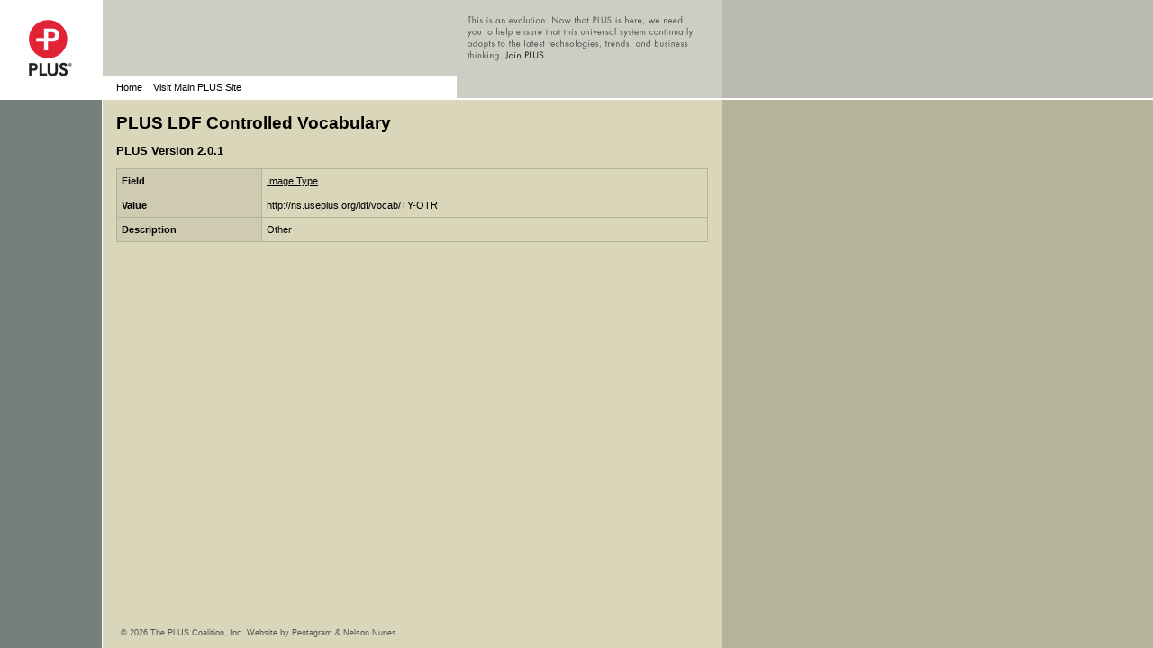

--- FILE ---
content_type: text/html; charset=utf-8
request_url: https://ns.useplus.org/ldf/vocab/TY-OTR
body_size: 5173
content:
<html xmlns="http://www.w3.org/TR/REC-html40">
  <head>
    <title>PLUS LDF Controlled Vocabulary</title>
    <link rel="stylesheet" href="https://www.useplus.com/includes/sitewide.css" type="text/css" />
    <link rel="stylesheet" href="/css/site.css" type="text/css" />
  </head>
  <body>
    <table width="100%" height="100%" cellpadding="0" cellspacing="0" border="0">
      <tr height="108">
        <td valign="top" colspan="5">
          <table width="100%" height="108" cellpadding="0" cellspacing="0" border="0">
            <tr>
              <td width="801" valign="top">
                <table width="801" border="0" cellspacing="0" cellpadding="0">
                  <tr>
                    <td height="84" width="100" bgcolor="#ffffff" align="center">
                      <a href="/">
                        <img src="https://www.useplus.com/media/logo_plus.gif" border="0" />
                      </a>
                    </td>
                    <td width="393" bgcolor="#CDCDC3">
                      <img src="https://www.useplus.com/media/clear.gif" height="1" width="15" />
                    </td>
                    <td width="294" bgcolor="#CDCDC3">
                      <a href="https://www.useplus.com/aboutplus/about_members.asp">
                        <img src="https://www.useplus.com/media/hdr_text.gif" border="0" />
                      </a>
                    </td>
                  </tr>
                  <tr>
                    <td bgcolor="#ffffff">
                      <img src="https://www.useplus.com/media/clear.gif" height="24" width="1" />
                    </td>
                    <td bgcolor="#FFFFFF" nowrap="true" style="padding-left: 15px;">
                      <a href="/go.ashx" class="TopNavLink">Home</a>
											   
											 <a href="https://www.useplus.com" class="TopNavLink" target="_blank">Visit Main PLUS Site</a>
                    </td>
                    <td bgcolor="#CDCDC3" nowrap="true" />
                  </tr>
                </table>
              </td>
              <td width="1" bgcolor="#fffffff">
                <img src="https://www.useplus.com/media/clear.gif" height="1" width="1" />
              </td>
              <td bgcolor="#B9B9B2">
                <img src="https://www.useplus.com/media/clear.gif" height="1" width="2" />
              </td>
            </tr>
            <tr>
              <td colspan="3" bgcolor="#ffffff" height="2">
                <img src="https://www.useplus.com/media/clear.gif" width="1" height="2" />
              </td>
            </tr>
          </table>
        </td>
      </tr>
      <tr>
        <td width="113" bgcolor="#777F7D" valign="top" />
        <td width="1" bgcolor="#ffffff">
          <img src="https://www.useplus.com/media/clear.gif" height="1" width="1" />
        </td>
        <td width="657" bgcolor="#DAD6BA" valign="top" style="padding: 15px;">
          <h1 class="PageTitle">PLUS LDF Controlled Vocabulary</h1>
          <h2 class="PageSubtitle">
										PLUS Version 2.0.1</h2>
          <table border="0" cellspacing="0" cellpadding="5" class="infotable" width="100%">
            <tr>
              <td width="150" valign="top" bgcolor="#CFCBB1">
                <b>Field</b>
              </td>
              <td valign="top">
                <a href="/LDF/ldf-XMPSpecification#ImageType">Image Type</a>
              </td>
            </tr>
            <tr>
              <td width="150" valign="top" bgcolor="#CFCBB1">
                <b>Value</b>
              </td>
              <td valign="top">http://ns.useplus.org/ldf/vocab/TY-OTR</td>
            </tr>
            <tr>
              <td width="150" valign="top" bgcolor="#CFCBB1">
                <b>Description</b>
              </td>
              <td valign="top">Other</td>
            </tr>
          </table>
        </td>
        <td width="1" bgcolor="#ffffff">
          <img src="https://www.useplus.com/media/clear.gif" height="1" width="1" />
        </td>
        <td bgcolor="#B5B39B">
          <img src="https://www.useplus.com/media/clear.gif" height="1" width="2" />
        </td>
      </tr>
      <tr height="20">
        <td width="113" bgcolor="#777F7D" valign="top" />
        <td width="1" bgcolor="#ffffff">
          <img src="https://www.useplus.com/media/clear.gif" height="1" width="1" />
        </td>
        <td width="687" bgcolor="#DAD6BA" valign="top">
          <p class="footer" style="padding: 10px 20px 10px 20px;">
            <a class="footer" href="https://www.useplus.com/legal.asp" target="_blank">
									© <script>document.write(new Date().getUTCFullYear());</script> The PLUS Coalition, Inc.
									Website by <a href="https://www.pentagram.com" target="_blank">Pentagram</a> &amp; Nelson Nunes
								</a>
          </p>
        </td>
        <td width="1" bgcolor="#ffffff">
          <img src="https://www.useplus.com/media/clear.gif" height="1" width="1" />
        </td>
        <td bgcolor="#B5B39B">
          <img src="https://www.useplus.com/media/clear.gif" height="1" width="2" />
        </td>
      </tr>
    </table>
  </body>
</html>

--- FILE ---
content_type: text/css
request_url: https://www.useplus.com/includes/sitewide.css
body_size: 6600
content:


body {
 margin: 0;
 background: #8A9290;
 font-family: Verdana, Helvetica, Arial, san-serif;
}

TD, input, select, option {
 font-family: Verdana, Helvetica, Arial, san-serif;
 color: #000000;
 font-size: 8pt;
 line-height: 1.5em;
}

P {
 font-family: Verdana, Helvetica, Arial, san-serif;
 color: #000000;
 font-size: 8pt;
 /* font-weight: bold; */
 line-height: 1.5em;
 padding-right: 10px;
}

iframe {border: none;}

P A, A {
 font-family: Verdana, Helvetica, Arial, san-serif;
 color: #000000;
 font-size: 8pt;
 /* font-weight: bold; */
 line-height: 1.5em;
 text-decoration: underline;
}


/* a:link { text-decoration:none; color: #000000; }
a:visited { color: #000000; }  */

h3 { font-size: 8pt; padding:0px;}

h2 { font-size: 10pt;}

.gray {
 color: #535353;
}

.footer, .footer A {
 color: #535353;
 font-size: 7pt;
 text-decoration: none;
}

TABLE.glossary {
  border-right: 1px solid #fff;
  border-left: 1px solid #fff;
  border-bottom: 1px solid #fff;
  background: #CFCBB1;
  width: 635px;
  margin-left: 15px;
}


TABLE.glossary TD {
  padding: 10px;
  color: #424242;
  line-height: 1.5em; 
  font-family: Verdana, Helvetica, Arial, san-serif;
  font-size: 8pt;
}

TABLE.glossary TD A {
  color: #424242;
  font-weight: bold;
  text-decoration: underline;
}

TABLE.glossary TR.content {background: url(/media/selector_bg.gif) repeat-y;}


TABLE.selector_sub {
	border: none;
	margin: 0;
	padding: 0;
	width: 100%
}

TABLE.selector_sub TD.code {
	color: #d8002a; 
	text-transform: uppercase;
	text-align: center;
	font-weight: bold;
	font-size: 9pt;
	width: 125px !important;
	vertical-align: middle !important;
}

TABLE.selector_sub td {padding: 5px 0px;}
TABLE.selector_sub td.label { width: 15%; vertical-align: top; font-weight: bold;}
TABLE.selector_sub td.field { vertical-align: top; padding-left: 15px;}
TABLE.selector_sub td.rule {background: url(/media/bg_rule.gif) center repeat-x;}

TABLE.selector_sub td.field select, TABLE.selector_sub td.field input {width: 90%}

.page {
  color: #77807B;
  line-height: 1.5em; 
  font-family: Verdana, Helvetica, Arial, san-serif;
  font-size: 8pt;
  font-weight: bold;
}

TABLE.results {
  border-top: 2px solid #B5B39B;
  border-bottom: 2px solid #B5B39B;
  background: #EBE8D9;
  margin-left: 15px;
}

TABLE.results TH {
  padding: 5px 10px 5px 10px;
  color: #000000;
  font-weight: bold;
  line-height: 1.5em; 
  font-family: Verdana, Helvetica, Arial, san-serif;
  font-size: 8pt;
  background: #B5B39B;
  text-align: left;
}


TABLE.results TD {
  padding: 5px 10px 5px 10px;
  color: #666666;
  font-weight: bold;
  line-height: 1.5em; 
  font-family: Verdana, Helvetica, Arial, san-serif;
  font-size: 8pt;
  border-bottom: 1px solid #B5B39B;
}

TABLE.results TD A {
  color: #000000;
  font-weight: bold;
  text-decoration: none;
}

TABLE.results TD A:HOVER {
  text-decoration: underline;
}


TABLE.term {
  border-top: 2px solid #B5B39B;
  border-bottom: 2px solid #B5B39B;
  background: #E5E2CF;
  width: 635px;
  margin-left: 15px; 
}

TABLE.term TD {
  padding: 10px 10px 10px 10px; 
  color: #666666;
  line-height: 1.5em; 
  font-family: Verdana, Helvetica, Arial, san-serif;
  font-size: 8pt;
  border-bottom: 3px solid #DAD6BA;
}

TABLE.none TD {
  padding: 0;
  border-bottom: none;
}


TABLE.showcase {
  border-right: 1px solid #fff;
  border-left: 1px solid #fff;
  border-bottom: 1px solid #fff;
  background: #CFCBB1;
  width: 381px;
  margin-left: 16px;
}

TABLE.showcase TD {
  padding: 10px;
  color: #424242;
  line-height: 1.5em; 
  font-family: Verdana, Helvetica, Arial, san-serif;
  font-size: 8pt;
}

TABLE.showcase TD A {
  color: #424242;
  font-weight: bold;
  text-decoration: underline;
}

TABLE.showcase_int {
  border-right: 1px solid #fff;
  border-left: 1px solid #fff;
  border-bottom: 1px solid #fff;
  width: 253px;
}

TABLE.category TD {
  line-height: 1.5em; 
  font-family: Verdana, Helvetica, Arial, san-serif;
  font-size: 7pt;
  color: #5A5B5D;
  padding: 0px 10px 0px 10px;
}

TABLE.category TD A {
  color: #000000;
  text-decoration: none;
  font-weight: normal;
  font-family: Verdana, Helvetica, Arial, san-serif;
  font-size: 7pt;
}

TABLE.category TD A:HOVER {
  text-decoration: underline;
}

TABLE.show_results {
  border-top: 2px solid #B5B39B;
  border-bottom: 2px solid #B5B39B;
  background: #EBE8D9;
  margin-left: 15px;
}

TABLE.show_results TD {
  padding: 5px 10px 5px 10px;
  color: #000000;
  line-height: 1.5em; 
  font-family: Verdana, Helvetica, Arial, san-serif;
  font-size: 8pt;
  border-bottom: 1px solid #DAD6BA;
}

TABLE.show_results TD A {
  color: #000000;
  font-weight: bold;
  text-decoration: none;
}

TABLE.show_results TD A:HOVER {
  text-decoration: underline;
}

TABLE.show_details {
  border-top: 2px solid #B5B39B;
  border-bottom: 2px solid #B5B39B;
  background: #EBE8D9;
  margin-left: 15px;
}

TABLE.show_details TD {
  padding: 5px 10px 5px 10px;
  color: #333333;
  line-height: 1.5em; 
  font-family: Verdana, Helvetica, Arial, san-serif;
  font-size: 8pt;
  border-bottom: 1px solid #DAD6BA;
}

TABLE.show_details TD A {
  color: #333333;
  font-weight: bold;
  text-decoration: none;
}

TABLE.show_details TD A:HOVER {
  text-decoration: underline;
}


/* My PLUS */

form {margin: 0; padding: 0;}

p.account_subnav .active {color: #E22336;}
p.account_subnav a {color: #000000; text-decoration: underline;}

table.infotable {
	border-collapse: collapse; 
	width: 100%;
	margin-bottom: 10px;
	}

table.infotable th {
	border-width: 1px;
	border-color: #777F7D;
	border-style: solid;
	border-top: none;
	background: #777F7D;
	font-size: 9pt;
	text-align: left;
	color: #ffffff;	
	padding: 3px;
}

table.infotable th a {font-size: 12pt; text-decoration: none;}
table.infotable th.note {
	text-align: right; 
	font-size: 8pt; 
	font-weight: normal;
	vertical-align: bottom;
}

table.infotable td {
	border-width: 1px;
	border-color: #B5B39B;
	border-style: solid;
	padding: 5px;
}


table.infotable td.label {
	text-align: right; 
	width: 25%; 
	background: #CFCBB1;
	}

table.infotable td.buttons {
	text-align: center; 
	background: #CFCBB1;
	}

.tblheader {
	font-size: 9pt;
	text-align: left;
	color: #000000;	
	padding: 3px;
	font-weight: bold;
	border-bottom: 1px solid #777F7D;
	margin-bottom: 0;
}

.tblheader a {font-size: 12pt; text-decoration: none;}

.formError {
	font-weight: bold; 
	color: red;
}

.formSuccess {
	font-weight: bold;
	color: #000000;
}

--- FILE ---
content_type: text/css
request_url: https://ns.useplus.org/css/site.css
body_size: 353
content:
h1.PageTitle
{
	font-weight: bold;
	font-size: 14pt;
	line-height: 16pt;
}

h1.PageSubtitle
{
	font-weight: bold;
	font-size: 12pt;
	line-height: 16pt;
}

h2.Heading
{
	font-weight: bold;
	font-size: 13pt;
	text-decoration: none;
	line-height: 16pt;
	color: #696969;
}

h3.SubHeading
{
	font-weight: bold;
	font-size: 10pt;
	line-height: 14pt;
}

a.TopNavLink
{
	text-decoration: none;
}

a.TopNavLink:hover
{
	text-decoration: underline
}

a.Bookmark
{
	text-decoration: none
}